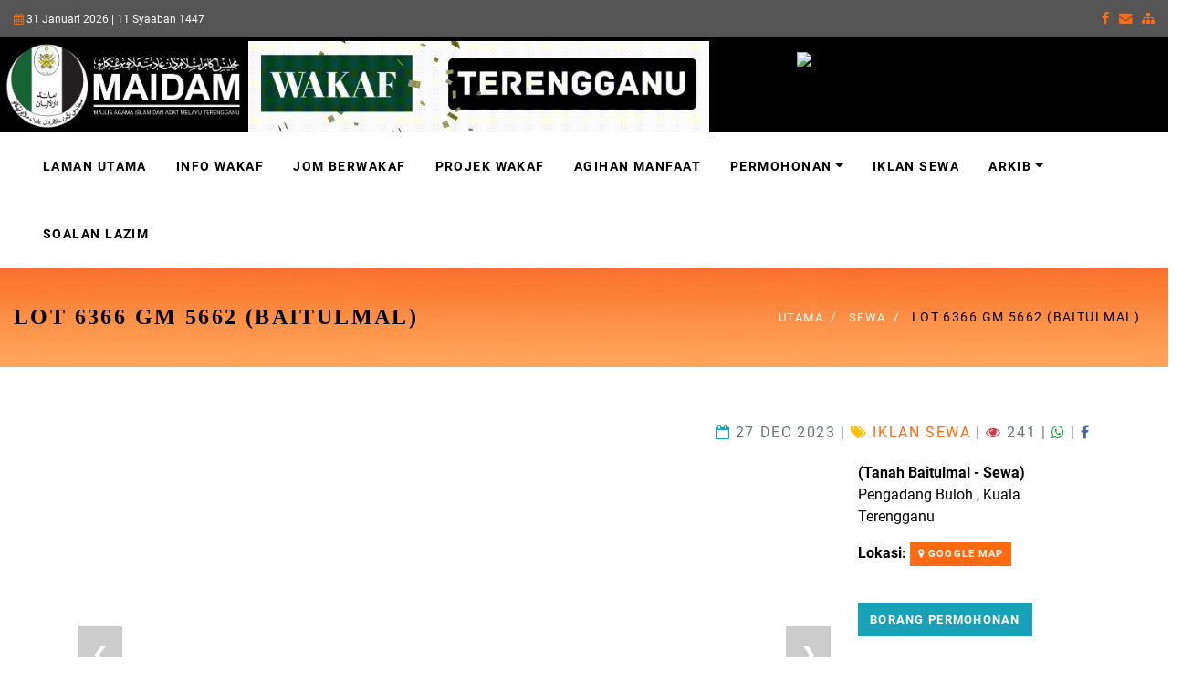

--- FILE ---
content_type: text/html; charset=UTF-8
request_url: https://wakaf.maidam.gov.my/Lot-6366-GM-5662-BAITULMAL
body_size: 5726
content:
<!DOCTYPE html>
<html lang="ms">
	<head>
		<meta charset="UTF-8">
		<meta name="csrf-param" content="_csrf">
<meta name="csrf-token" content="2oUmlkv9UaoCz4OcHeaN2hZ6Z91aqV4ifOcK_FMj0f_v4E-ucslmxjaH9Kl0jNuUeEwonG_wMVpNsl24AledqA==">
		<title>Lot 6366 GM 5662 (BAITULMAL) - Wakaf MAIDAM</title>
		<meta http-equiv="X-UA-Compatible" content="IE=edge">
		<meta name="viewport" content="width=device-width, initial-scale=1, shrink-to-fit=no">
		<meta name="description" content="Pengadang Buloh , Kuala Terengganu">
		<meta name="keywords" content="">
		
		<link rel="shortcut icon" type="image/x-icon" href="https://wakaf.maidam.gov.my/themes/tema/img/favicon.ico" />
		<link rel="icon" type="image/png" sizes="16x16" href="https://wakaf.maidam.gov.my/themes/tema/img/favicon-16x16.png" />
		<link rel="icon" type="image/png" sizes="32x32" href="https://wakaf.maidam.gov.my/themes/tema/img/favicon-32x32.png" />
		<link rel="icon" type="image/png" sizes="96x96" href="https://wakaf.maidam.gov.my/themes/tema/img/favicon-96x96.png" />

		<link rel="apple-touch-icon" sizes="57x57" href="https://wakaf.maidam.gov.my/themes/tema/img/apple-57x57-touch-icon.png" />
		<link rel="apple-touch-icon" sizes="60x60" href="https://wakaf.maidam.gov.my/themes/tema/img/apple-60x60-touch-icon.png" />
		<link rel="apple-touch-icon" sizes="72x72" href="https://wakaf.maidam.gov.my/themes/tema/img/apple-72x72-touch-icon.png" />
		<link rel="apple-touch-icon" sizes="76x76" href="https://wakaf.maidam.gov.my/themes/tema/img/apple-76x76-touch-icon.png" />
		<link rel="apple-touch-icon" sizes="114x114" href="https://wakaf.maidam.gov.my/themes/tema/img/apple-114x114-touch-icon.png" />
		<link rel="apple-touch-icon" sizes="120x120" href="https://wakaf.maidam.gov.my/themes/tema/img/apple-120x120-touch-icon.png" />
		<link rel="apple-touch-icon" sizes="144x144" href="https://wakaf.maidam.gov.my/themes/tema/img/apple-144x144-touch-icon.png" />
		<link rel="apple-touch-icon" sizes="152x152" href="https://wakaf.maidam.gov.my/themes/tema/img/apple-152x152-touch-icon.png" />
		<link rel="apple-touch-icon" sizes="180x180" href="https://wakaf.maidam.gov.my/themes/tema/img/apple-180x180-touch-icon.png" />

		<link rel="icon" type="image/png" sizes="196x196" href="https://wakaf.maidam.gov.my/themes/tema/img/android-chrome-196x196.png" />
		<meta name="google-site-verification" content="18vpagXKCxs89HkOKDxA-dDGSKMffsyWhXKznqluk68" />
		
		<meta property="og:title" content="Lot 6366 GM 5662 (BAITULMAL)">
<meta property="og:type" content="article">
<meta property="og:description" content="Pengadang Buloh , Kuala Terengganu">
<meta property="og:locale" content="ms_MY">
<meta property="og:article:author" content="Wakaf MAIDAM">
<meta property="og:article:section" content="News">
<meta property="og:url" content="https://wakaf.maidam.gov.my/Lot-6366-GM-5662-BAITULMAL">
<meta property="og:site_name" content="Wakaf MAIDAM">
<meta property="article:tag" content="">
<meta property="article:section" content="Iklan Sewa">
<meta property="og:image" itemprop="image" content="https://wakaf.maidam.gov.my/files/upload/thumbnail/thumbnail-20231227121648_e708c2528a5f24a04eff84dbffa95600.jpg">
<link href="https://wakaf.maidam.gov.my/Lot-6366-GM-5662-BAITULMAL" rel="canonical">
<link href="/web/css/album.css" rel="stylesheet">
<link href="/web/assets/ef13ac65/css/bootstrap.min.css" rel="stylesheet">
<link href="/web/assets/ef13ac65/css/font-awesome.min.css" rel="stylesheet">
<link href="/web/assets/ef13ac65/css/googleapiscss.css" rel="stylesheet">
<link href="/web/assets/ef13ac65/css/owl.carousel.css" rel="stylesheet">
<link href="/web/assets/ef13ac65/css/owl.theme.green.css" rel="stylesheet">
<link href="/web/assets/ef13ac65/css/style.orange.css" rel="stylesheet">
<link href="/web/assets/ef13ac65/css/custom.css" rel="stylesheet">		<!-- Tweaks for older IEs--><!--[if lt IE 9]>
			<script src="https://oss.maxcdn.com/html5shiv/3.7.3/html5shiv.min.js"></script>
		<script src="https://oss.maxcdn.com/respond/1.4.2/respond.min.js"></script><![endif]-->
	</head>
	<body class="wide">
				<div id="container">
			
			<div id="all">
				<!-- Top bar-->
				<div class="top-bar">
					<div class="container-lg" style="max-width: 1500px !important;">
						<div class="row d-flex align-items-center">
							<div class="col-md-6 d-md-block d-none">
								<p><i class="fa fa-calendar text-primary"></i> 31 Januari 2026 | 11 Syaaban 1447</p>
							</div>
							<div class="col-md-6">
								<div class="d-flex justify-content-md-end justify-content-between">
									
									<ul class="list-inline">
										<li class="list-inline-item"><a href="https://www.facebook.com/maidamterengganu/" target="_blank" rel="noopener noreferrer"><i class="fa fa-facebook"></i></a></li>
										<li class="list-inline-item"><a href="mailto:wakaf@maidam.gov.my"><i class="fa fa-envelope"></i></a></li>
										<li class="list-inline-item"><a href="https://wakaf.maidam.gov.my/sitemap.xml"><i class="fa fa-sitemap"></i></a></li>
									</ul>
								</div>
							</div>
						</div>
					</div>
				</div>
				<!-- Top bar end-->
				
				<div class="header-logo background-black d-none d-lg-block">
					<div class="row">
						<div class="col-lg-8 align-center-vertical">
							<a href="https://wakaf.maidam.gov.my/">
								<!--img class="logo-img d-inline" src="files/upload/banner/" alt="img"-->
								<img class="logo-img d-inline" src="https://wakaf.maidam.gov.my/web/img/maidam_2.png" height="100" alt="img">
								<img class="logo-img d-inline mt-1" src="https://wakaf.maidam.gov.my/web/img/wt2.gif" height="100" alt="img">
							</a>
						</div>
						<div class="col-lg-4">
								
							<img class="mt-3 logo-img d-inline img-fluid" src="https://wakaf.maidam.gov.my/files/upload/banner/tagline-jom-wakaf.png" alt="img">
						</div>
					</div>
				</div>
				
				<!-- Navbar Start navbar-brand -->
				<header class="nav-holder make-sticky">
					<div id="navbar" role="navigation" class="navbar navbar-expand-lg">
						<div class="container-lg" style="max-width: 1500px !important;">
							<a href="https://wakaf.maidam.gov.my/" class="home">
								<!--img src="files/upload/banner/" alt="MAIDAM logo" class="d-inline-block d-lg-none img-fluid"-->
								<img src="https://wakaf.maidam.gov.my/files/upload/banner/4e340e36cf831ebf633b427ca7266e5bi-small.jpg" alt="MAIDAM logo" class="d-inline-block d-lg-none img-fluid">
								<span class="sr-only">MAIDAM - ke halaman utama</span>
							</a>
							<button type="button" data-toggle="collapse" data-target="#navigation" class="navbar-toggler btn-template-outlined"><span class="sr-only">Toggle navigation</span><i class="fa fa-align-justify"></i></button>
							<div id="navigation" class="navbar-collapse collapse">
								<ul class="nav navbar-nav ml-auto">
																		
									<li class="nav-item "><a href="https://wakaf.maidam.gov.my/" class="nav-link">Laman Utama</a></li></li><li class="nav-item "><a href="/info-wakaf" class="nav-link">Info Wakaf</a></li></li><li class="nav-item "><a href="/post/jom-wakaf" class="nav-link">JOM BERWAKAF</a></li></li><li class="nav-item "><a href="/post/projek-wakaf" class="nav-link">Projek Wakaf</a></li></li><li class="nav-item "><a href="/post/agihan-manfaat" class="nav-link">Agihan Manfaat</a></li></li><li class="nav-item dropdown "><a href="#" data-toggle="dropdown" class="dropdown-toggle">Permohonan<b class="caret"></b></a><ul class="dropdown-menu"><li class="dropdown-item "><a class="nav-link" href="/sumbangan-peruntukan-wakaf-atau-sumber-am">Sumbangan Peruntukan Wakaf/Sumber Am</a></li><li class="dropdown-item "><a class="nav-link" href="/syarat-permohonan-wakaf">Syarat Permohonan Wakaf</a></li></ul></li><li class="nav-item "><a href="/post/ktg/46/Iklan-Sewa.html" class="nav-link">Iklan Sewa</a></li></li><li class="nav-item dropdown "><a href="#" data-toggle="dropdown" class="dropdown-toggle">Arkib<b class="caret"></b></a><ul class="dropdown-menu"><li class="dropdown-item "><a class="nav-link" href="/post/berita">Berita</a></li><li class="dropdown-item "><a class="nav-link" href="/post/album">Album</a></li><li class="dropdown-item "><a class="nav-link" href="/post/keratan-akhbar">Keratan Akhbar</a></li></ul></li><li class="nav-item "><a href="/post/faq.html" class="nav-link">Soalan Lazim</a></li></li>								</ul>
								
								<div id="search" class="d-block d-sm-none clearfix">
										
									<img class="mt-3 logo-img d-inline img-fluid" src="https://wakaf.maidam.gov.my/files/upload/banner/tagline-jom-wakaf-black.png" alt="img">
								</div>
							</div>
						</div>
					</div>
				</header>
				<button class="btn btn-lg btn-template-main" id="scrollto" title="Go to top"><i class="fa fa-arrow-circle-up"></i></button>
				
									
<script type="application/ld+json">
	{
		"@context":"http://schema.org",
		"@type":"Article",
		"url":"https://wakaf.maidam.gov.my/Lot-6366-GM-5662-BAITULMAL",
		"publisher":{
			"@type":"Organization",
			"name":"Wakaf MAIDAM",
			"logo":{
				"@type":"ImageObject",
				"url":"https://wakaf.maidam.gov.my/web/img/logo-02.png"
			}
		},
		"datePublished":"2023-12-27T08:06:00+08:00",
		"dateModified":"2023-12-27T08:06:00+08:00",
		"headline":"Lot 6366 GM 5662 (BAITULMAL)",
		"image":{
			"@list":[
			{
				"@type":"ImageObject",
				"url":"https://wakaf.maidam.gov.my/files/upload/thumbnail/thumbnail-20231227121648_e708c2528a5f24a04eff84dbffa95600.jpg",
				"width":720,"height":500
			}
			]
		},
		"author":"Wakaf MAIDAM",
		"mainEntityOfPage":"https://wakaf.maidam.gov.my/Lot-6366-GM-5662-BAITULMAL"
	}
</script>

<div id="heading-breadcrumbs">
	<div class="container-lg" style="max-width: 1500px !important;">
		<div class="row d-flex align-items-center flex-wrap">
            <div class="col-md-7">
				<h1 class="h3">Lot 6366 GM 5662 (BAITULMAL)</h1>
			</div>
            <div class="col-md-5">
				<ul class="breadcrumb d-flex justify-content-end" itemscope itemtype="http://schema.org/BreadcrumbList">
					<li class="breadcrumb-item text-white" itemprop="itemListElement" itemscope itemtype="http://schema.org/ListItem">
						<meta itemprop="position" content="1" />
						<a href="https://wakaf.maidam.gov.my/" itemprop="item">
							<span itemprop="name">Utama</span>
						</a>
					</li>
					<li class="breadcrumb-item" itemprop="itemListElement" itemscope itemtype="http://schema.org/ListItem">
						<meta itemprop="position" content="2" />
						<a href="/post/ktg/46/Iklan-Sewa.html" itemprop="item">
							<span itemprop="name">Sewa</span>
						</a>
					</li>
					<li class="breadcrumb-item" itemprop="itemListElement" itemscope itemtype="http://schema.org/ListItem">
						<meta itemprop="position" content="3" />
						Lot 6366 GM 5662 (BAITULMAL)					</li>
				</ul>
			</div>
		</div>
	</div>
</div>

<div id="content">
	<div class="container">
		<div class="row bar">
			<div class="col-lg-12">
				 
				<p class="text-muted text-uppercase mb-small text-right text-lg">
					<i class="fa fa-calendar-o text-info"></i> 27 Dec 2023 |
					<i class="fa fa-tags text-warning"></i>  <a class="post-cat ts-yellow-bg" href="/post/ktg/46/Iklan-Sewa.html">Iklan Sewa</a>					|
					<i class="fa fa-eye text-danger"></i> 241 |
					<a onclick="share('https://api.whatsapp.com/send?text=https://wakaf.maidam.gov.my/Lot-6366-GM-5662-BAITULMAL')" title="Kongsi di Whatsapp"><span class="fa fa-whatsapp text-success"></span></a> |
					<a onclick="share('https://www.facebook.com/sharer.php?display=popup&u=https://wakaf.maidam.gov.my/Lot-6366-GM-5662-BAITULMAL')" title="Kongsi di Facebook"><span class="fa fa-facebook" style="color:#4267B2;"></span></a> 
				</p>
			</div>
			<div class="col-lg-12">
				<div id="productMain" class="row">
					<div class="col-sm-9">
						<div class="kotak">
							<div class="mySlides"><img class="mx-auto d-block img-fluid" src="https://wakaf.maidam.gov.my/files/upload/2023/12/20231227121648_e708c2528a5f24a04eff84dbffa95600.jpg" alt=""></div><div class="mySlides"><img class="mx-auto d-block img-fluid" src="https://wakaf.maidam.gov.my/files/upload/2023/12/20231227121334_84bcae9bbda3a62707d2898df3b7a740.jpg" alt=""></div><div class="mySlides"><img class="mx-auto d-block img-fluid" src="https://wakaf.maidam.gov.my/files/upload/2023/12/20231227081459_0b96a9ec119c91e8bf83726aec02a6a9.jpg" alt=""></div><div class="mySlides"><img class="mx-auto d-block img-fluid" src="https://wakaf.maidam.gov.my/files/upload/2023/12/20231227081541_a91e98fac7c0e98e3de2e2ae46fd2d34.jpg" alt=""></div>							
							<a class="prev" onclick="plusSlides(-1)">❮</a>
							<a class="next" onclick="plusSlides(1)">❯</a>
						</div>
						<!--div class="caption-container">
							<p id="caption" style="color: #fff;"></p>
						</div-->

						<div class="row">
							<div class="col-12">
							<div class="column"><img class="demo cursor" src="https://wakaf.maidam.gov.my/files/upload/2023/12/20231227121648_e708c2528a5f24a04eff84dbffa95600.jpg" height="100px" alt="Pengadang Buloh , Kuala Terengganu" onclick="currentSlide(1)" style="max-height:100px;padding: 1px;max-width: 130px;"></div><div class="column"><img class="demo cursor" src="https://wakaf.maidam.gov.my/files/upload/2023/12/20231227121334_84bcae9bbda3a62707d2898df3b7a740.jpg" height="100px" alt="Pengadang Buloh , Kuala Terengganu" onclick="currentSlide(2)" style="max-height:100px;padding: 1px;max-width: 130px;"></div><div class="column"><img class="demo cursor" src="https://wakaf.maidam.gov.my/files/upload/2023/12/20231227081459_0b96a9ec119c91e8bf83726aec02a6a9.jpg" height="100px" alt="Pengadang Buloh , Kuala Terengganu" onclick="currentSlide(3)" style="max-height:100px;padding: 1px;max-width: 130px;"></div><div class="column"><img class="demo cursor" src="https://wakaf.maidam.gov.my/files/upload/2023/12/20231227081541_a91e98fac7c0e98e3de2e2ae46fd2d34.jpg" height="100px" alt="Pengadang Buloh , Kuala Terengganu" onclick="currentSlide(4)" style="max-height:100px;padding: 1px;max-width: 130px;"></div>							
							</div>
						</div>
					</div>
					<div class="col-sm-3">
						<div class="boxxx">
														<b>(Tanah Baitulmal - Sewa)</b>
							<p>Pengadang Buloh , Kuala Terengganu</p>
							<strong>Lokasi: <a href="http://maps.google.com/?q=5.25034,103.14712 " class="btn btn-primary btn-sm" target="_blank"><i class="fa fa-map-marker" aria-hidden="true"></i> Google Map</a></strong>
							<br>
							<br>
							<p></p>
							
							<a class="btn btn-info" href="https://wakaf.maidam.gov.my/files/upload/Borang-Sewa-Tanah-atau-Premis-Baitulmal.pdf" target="_blank">Borang Permohonan</a>						</div>
					</div>
				</div>
			  
			</div>
			
			<div class="col-lg-12">
			<hr>
			<div class="ts-grid-box category-item">
				<div class="row">
					<div class="col-md-12">
					  <div class="heading">
						<h3>Sewa Berkaitan</h3>
					  </div>
					</div>
										<div class="col-lg-3">
						<div class="item">
							<div class="ts-post-thumb">
								<a href="/lot-10075-gm-6788">
									<img class="" src="https://wakaf.maidam.gov.my/files/upload/2025/12/20251230120529_1affa8cae6bb29fcdf322f196682d543.png" alt="">								</a>
							</div>
							<div class="post-content">
								<h3 class="post-title">
									<a href="/lot-10075-gm-6788">Lot 10075 GM 6788</a>
								</h3>
								<span class="post-date-info">
									<i class="fa fa-clock-o"></i>
									30 Dec 2025								</span>
							</div>
						</div>
					</div>
										<div class="col-lg-3">
						<div class="item">
							<div class="ts-post-thumb">
								<a href="/lot-3011-gm-2633">
									<img class="" src="https://wakaf.maidam.gov.my/files/upload/2025/12/20251220124820_934d24acd34a76dc119b3144a719e6b6.png" alt="">								</a>
							</div>
							<div class="post-content">
								<h3 class="post-title">
									<a href="/lot-3011-gm-2633">Lot 3011 GM 2633</a>
								</h3>
								<span class="post-date-info">
									<i class="fa fa-clock-o"></i>
									20 Dec 2025								</span>
							</div>
						</div>
					</div>
										<div class="col-lg-3">
						<div class="item">
							<div class="ts-post-thumb">
								<a href="/lot-4079-krm-5422">
									<img class="" src="https://wakaf.maidam.gov.my/files/upload/2025/12/20251220101443_636e949fca300e8c1a01aee3f8af56e7.png" alt="">								</a>
							</div>
							<div class="post-content">
								<h3 class="post-title">
									<a href="/lot-4079-krm-5422">Lot 4079 KRM 5422</a>
								</h3>
								<span class="post-date-info">
									<i class="fa fa-clock-o"></i>
									20 Dec 2025								</span>
							</div>
						</div>
					</div>
										<div class="col-lg-3">
						<div class="item">
							<div class="ts-post-thumb">
								<a href="/lot-3809-gm-3980">
									<img class="" src="https://wakaf.maidam.gov.my/files/upload/2025/12/20251220100118_faf7277f71267b58a96c830b20e46ad6.png" alt="">								</a>
							</div>
							<div class="post-content">
								<h3 class="post-title">
									<a href="/lot-3809-gm-3980">Lot 3809 GM 3980</a>
								</h3>
								<span class="post-date-info">
									<i class="fa fa-clock-o"></i>
									20 Dec 2025								</span>
							</div>
						</div>
					</div>
									</div>
			</div>
			</div>
				
		</div>
	</div>
</div>

<script>
	function share(url){
		window.open(url,'popUpWindow','height=500,width=400,left=100,top=100,resizable=yes,scrollbars=yes,toolbar=yes,menubar=no,location=no,directories=no, status=yes');
	}
</script>
				
				<footer class="main-footer">
					<div class="container-lg" style="max-width: 1500px !important;">
						<div class="row">
							<div class="col-lg-3">
								<div class="panel-heading">
									<h3 class="h5 panel-title">Bilangan Pengunjung</h3>
								</div>
								<div class="panel-body">
																<table class="table table-sm" style="color: #fff;" >
									<tr>
										<td><i class="fa fa-user-o"></i> Hari Ini</td>
										<td>10</td>
									</tr>
									<tr>
										<td><i class="fa fa-user-o"></i>  Minggu Ini</td>
										<td>659</td>
									</tr>
									<tr>
										<td><i class="fa fa-user-o"></i>  Bulan Ini</td>
										<td>3,417</td>
									</tr>
									<tr>
										<td><i class="fa fa-user-o"></i>  Tahun Ini</td>
										<td>3,417</td>
									</tr>
									<tr>
										<td><i class="fa fa-bar-chart"></i> Keseluruhan</td>
										<td>7,463</td>
									</tr>
								</table>
								</div>
							</div>
							<div class="col-lg-5">
								<div class="panel-heading">
									<h3 class="h5 panel-title">Kategori</h3>
								</div>
								<div class="panel-body">
									<ul class="tag-cloud list-inline">
										<!--li class="list-inline-item"><a href=""><i class="fa fa-tags"></i> Umum</a></li-->
										<!--li class="list-inline-item"><a href="wakaf-tanah" class="nav-link"><i class="fa fa-tags"></i> Wakaf Tanah / Premis</a></li-->
										<li class="list-inline-item"><a href="/post/ktg/49/Sektor-Keagamaan.html"><i class="fa fa-tags"></i> Sektor Keagamaan</a></li>
										<li class="list-inline-item"><a href="/post/ktg/51/Sektor-Kesihatan.html"><i class="fa fa-tags"></i> Sektor Kesihatan</a></li>
										<li class="list-inline-item"><a href="/post/ktg/50/Sektor-Pendidikan.html"><i class="fa fa-tags"></i> Sektor Pendidikan</a></li>
										<li class="list-inline-item"><a href="/post/ktg/48/Sektor-Sosial.html"><i class="fa fa-tags"></i> Sektor Sosial</a></li>
										
										<!--li class="list-inline-item"><a href=""><i class="fa fa-tags"></i> Wakaf Tunai</a></li-->
										<!--li class="list-inline-item"><a href=""><i class="fa fa-tags"></i> Wakaf Kubur</a></li-->
										<!--li class="list-inline-item"><a href=""><i class="fa fa-tags"></i> Album</a></li-->
										<li class="list-inline-item"><a href="/post/ktg/46/Iklan-Sewa.html"><i class="fa fa-tags"></i> Iklan Sewa</a></li>
									</ul>
								</div>
							</div>
							<div class="col-lg-4">
								<div class="panel-heading">
									<h3 class="h5 panel-title">Hubungi Kami</h3>
								</div>
								<div class="panel-body">
									<p style="color: #fff;">
									<strong>Majlis Agama Islam dan Adat Melayu Terengganu</strong><br>
									Pusat Pentadbiran Islam Negeri,<br>
									Kompleks Seri Iman,<br>
									Jalan Sultan Mohamad,<br>
									20519 Kuala Terengganu,<br>
									Terengganu Darul Iman.<br>
									Tel: 09-6303030 | Emel: wakaf&#64;maidam.gov.my
									</p>
								</div>
							</div>
						</div>
					</div>
					<div class="copyrights">
						<div class="container-lg" style="max-width: 1500px !important;">
							<div class="row">
								<div class="col-lg-6 text-center-md">
									<p><a href="https://wakaf.maidam.gov.my/notis-perundangan">Notis Perundangan</a> | <a href="https://wakaf.maidam.gov.my/polisi-privasi">Polisi & Privasi</a> | <a href="https://wakaf.maidam.gov.my/dasar-keselamatan">Dasar Keselamatan</a></p>
								</div>
								<div class="col-lg-6 text-right text-center-md">
									<p>Hak Cipta Terpelihara &copy; 2022 - 2026 <a href="http://www.maidam.gov.my/" target="_blank" rel="noopener noreferrer">Majlis Agama Islam dan Adat Melayu Terengganu.</a></p>
								</div>
								
							</div>
						</div>
					</div>
				</footer>
				
			
		</div>
		<script src="/web/js/album.js"></script>
<script src="/web/assets/a15d4695/jquery.js"></script>
<script src="/web/assets/e1cd4003/yii.js"></script>
<script src="/web/assets/ef13ac65/js/jquery.min.js"></script>
<script src="/web/assets/ef13ac65/js/popper.min.js"></script>
<script src="/web/assets/ef13ac65/js/bootstrap.min.js"></script>
<script src="/web/assets/ef13ac65/js/jquery.counterup.min.js"></script>
<script src="/web/assets/ef13ac65/js/owl.carousel.min.js"></script>
<script src="/web/assets/ef13ac65/js/owl.carousel2.thumbs.min.js"></script>
<script src="/web/assets/ef13ac65/js/jquery.scrollTo.min.js"></script>
<script src="/web/assets/ef13ac65/js/mycode.js"></script>
<script>jQuery(function ($) {
$(function () {
		$("#scrollto").click(function (){
			$("html, body").animate({ scrollTop: 0 }, 1000);
			return false;
		});
	});
	
	var bscrollto = document.getElementById("scrollto");
	window.onscroll = function() {scrollFunction()};

	function scrollFunction() {
	  if (document.body.scrollTop > 20 || document.documentElement.scrollTop > 20) {
		bscrollto.style.display = "block";
	  } else {
		bscrollto.style.display = "none";
	  }
	}
    
});</script>		
		
        <script src="/web/js/ua-parser.min.js"></script>
        <script>
        var parser = new UAParser();
        var result = parser.getResult();
        var userInfo = {
            browser: result.browser.name
        }
        var params = "browser=" + result.browser.name + "&";
        params += "browser_version=" + parseInt(result.browser.version) + "&";
        params += "device=" + result.device.name + "&";
        params += "device_model=" + result.device.model + "&";
        params += "os=" + result.os.name + "&";
        params += "os_version=" + result.os.version + "&";
        params += "referrer=" + document.referrer + "&";
        params += "module=" + "post" + "&";
        params += "action=" + "article" + "&";
        params += "id=" + "" + "&";
        params += "title=" + "Lot-6366-GM-5662-BAITULMAL" + "&";
        params += "_csrf=" + yii.getCsrfToken();
        var http = new XMLHttpRequest();
		//console.log(params);
        var url = "https://wakaf.maidam.gov.my/statistics/visitor/add";
        http.open("POST", url, true);
        http.setRequestHeader("Content-type", "application/x-www-form-urlencoded");
        http.send(params);
        </script>
        		
	</body>
</html>




--- FILE ---
content_type: text/css
request_url: https://wakaf.maidam.gov.my/web/css/album.css
body_size: 843
content:
img {
  vertical-align: middle;
}
.kotak {
   height:500px;
   background-color:#FFFFFF;
   overflow: hidden;
}
.kotak img {
   height:100%; 
}
/* Position the image container (needed to position the left and right arrows) */
.container {
  position: relative;
}

/* Hide the images by default */
.mySlides {
  display: none;
}

/* Add a pointer when hovering over the thumbnail images */
.cursor {
  cursor: pointer;
}

/* Next & previous buttons */
.prev,
.next {
  cursor: pointer;
  position: absolute;
  top: 40%;
  width: auto;
  padding: 16px;
  margin-top: -50px;
  color: white;
  font-weight: bold;
  font-size: 20px;
  border-radius: 0 3px 3px 0;
  user-select: none;
  -webkit-user-select: none;
  background: rgba(0,0,0,0.2);
  color: white !important;
}

/* Position the "next button" to the right */
.next {
  right: 15px;
  border-radius: 3px 0 0 3px;
}

/* On hover, add a black background color with a little bit see-through */
.prev:hover,
.next:hover {
  background-color: rgba(0, 0, 0, 0.8);
}

/* Number text (1/3 etc) */
.numbertext {
  padding: 8px 12px;
  position: absolute;
  top: 0;
  font-size: 16px;
  font-weight: bold;
  background: rgba(0,0,0,0.5);
  color: #fff;
}

/* Container for image text */
.caption-container {
  text-align: center;
  background-color: #222;
  padding: 2px 16px;
  color: white;
}

.row:after {
  content: "";
  display: table;
  clear: both;
}

/* Six columns side by side */
.column {
  float: left;
  /* width: 16.66%; */
}

/* Add a transparency effect for thumnbail images */
.demo {
  opacity: 0.6;
}

.active,
.demo:hover {
  opacity: 1;
}

@media screen and (max-width: 991px) {
	.kotak {
	   height:auto;
	   /* height:200px; */
	   background-color:#FFFFFF;
	   overflow: hidden;
	}
	.prev,
	.next {
		top: 120px;
	}
    /* .mySlides img {
		max-width: 100%;
		height: auto;
    } */
}

--- FILE ---
content_type: text/css
request_url: https://wakaf.maidam.gov.my/web/assets/ef13ac65/css/custom.css
body_size: 1200
content:
.pt-20 {
    padding-top: 20px!important;
}
.pb-20 {
    padding-bottom: 20px!important;
}
.background-white {
    background: #ffffff;
}
.background-grey {
    background: #898787;
}
.background-black {
    background: #000000;
}

#post-content img {
    max-width: 100%;
    height: auto;
}

#post-content p {
  text-align: justify;
}

.pslid {
	font-size: 0.9rem !important;
}

.pslid2 {
	font-size: 1.5rem;
	font-family: "Lucida Handwriting", "Brush Script MT", cursive;
}

.breadcrumb li a {
    font-size: 13px;
    color: #ffffff;
}

.breadcrumb li a:hover {
    text-decoration: none;
    color: #488456;
}

.breadcrumb-item+.breadcrumb-item::before{
	display:inline-block;padding-right:.5rem;color:#ffffff;content:"/"
}

.ts-grid-box {
	position: relative;
	margin-bottom: 15px;
	padding: 30px;
	background: #f5f5f5;
	-webkit-box-shadow: 0px 2px 2px 0px rgba(0, 0, 0, 0.08);
	box-shadow: 0px 2px 2px 0px rgba(0, 0, 0, 0.08);
	
}
/*.post-content{
	padding: 20px;
	background: $white-color;
	box-shadow: 0px 2px 2px 0px rgba(0, 0, 0, 0.08);
}*/ 
.ts-grid-box.ts-grid-content {
    padding: 0;
    -webkit-box-shadow: none;
    box-shadow: none; 
}
.ts-grid-box.ts-grid-content .post-content {
	padding: 0 20px 18px 20px;
	-webkit-box-shadow: 0px 2px 2px 0px rgba(0, 0, 0, 0.08);
	box-shadow: 0px 2px 2px 0px rgba(0, 0, 0, 0.08); 
}
.ts-grid-box.ts-grid-content:hover .ts-post-thumb img {
	-webkit-transform: scale(1.2);
	-ms-transform: scale(1.2);
	transform: scale(1.2); 
}
.ts-grid-box .post-cat {
    position: absolute;
    margin-left: 30px;
    top: 0; 
}
.ts-grid-box .ts-post-thumb {
    position: relative;
    width: 100%;
    /* height: 100%; */
    overflow: hidden;
    margin-bottom: 20px;
    min-height: 10px; 
}
.ts-grid-box .ts-post-thumb img {
	width: 100%;
	-webkit-transform: scale(1);
	-ms-transform: scale(1);
	transform: scale(1);
	-o-transition: all 0.4s ease;
	transition: all 0.4s ease;
	-webkit-transition: all 0.4s ease;
	-moz-transition: all 0.4s ease;
	-ms-transition: all 0.4s ease;
	-webkit-backface-visibility: hidden;
	backface-visibility: hidden; 
}
.ts-grid-box .ts-post-thumb:hover img {
	-webkit-transform: scale(1.2);
	-ms-transform: scale(1.2);
	transform: scale(1.2); 
}
.ts-grid-box:last-of-type {
    margin-bottom: 0; 
}
.ts-grid-box.ts-grid-content-1 .post-cat {
    position: relative;
    margin-bottom: 16px;
    margin-left: 0; 
}
.ts-grid-box.ts-grid-content-1 .ts-post-thumb {
    margin-bottom: 0; 
}
.ts-grid-box.ts-grid-content-1 .post-content {
    padding: 20px 22px 18px 22px; 
}
.ts-grid-box.ts-grid-content-1 .post-meta-info li a:hover {
    color: #005689; 
}
.ts-grid-box.ts-grid-content-1.featured-item .post-content {
    padding: 20px 28px 18px 28px; 
}
.ts-grid-box.ts-grid-content-1.featured-item .ts-post-thumb .link-img {
    min-height: 290px; 
}
.category-item {
	padding-bottom: 24px; 
}
.tinggi-100 {
	height: 100px;
}
.post-title {
    font-size: 13px;
    font-weight: 500;
    font-family: "Helvetica Neue", Helvetica, Arial, sans-serif;
    color: #232323;
    margin-bottom: 5px;
}
.post-date-info {
    font-size: 12px;
    display: block;
    position: relative;
    color: #8a8a8a;
}
#scrollto {
  display: none;
  position: fixed;
  bottom: 20px;
  right: 30px;
  z-index: 99;
}
.card-img-top {
    max-height: 300px; /* Adjust the height of the image as needed */
    object-fit: cover; /* Ensure the image fills the space without distortion */
}

.card {
    display: flex;
    flex-direction: column; /* Ensure the card content stretches properly */
    height: 100%;
}

.card-body {
    flex-grow: 1; /* This ensures the body takes up remaining space in the card */
}

#heading-breadcrumbs h1.h3 {
  font-family: 'Eras Demi ITC';
}